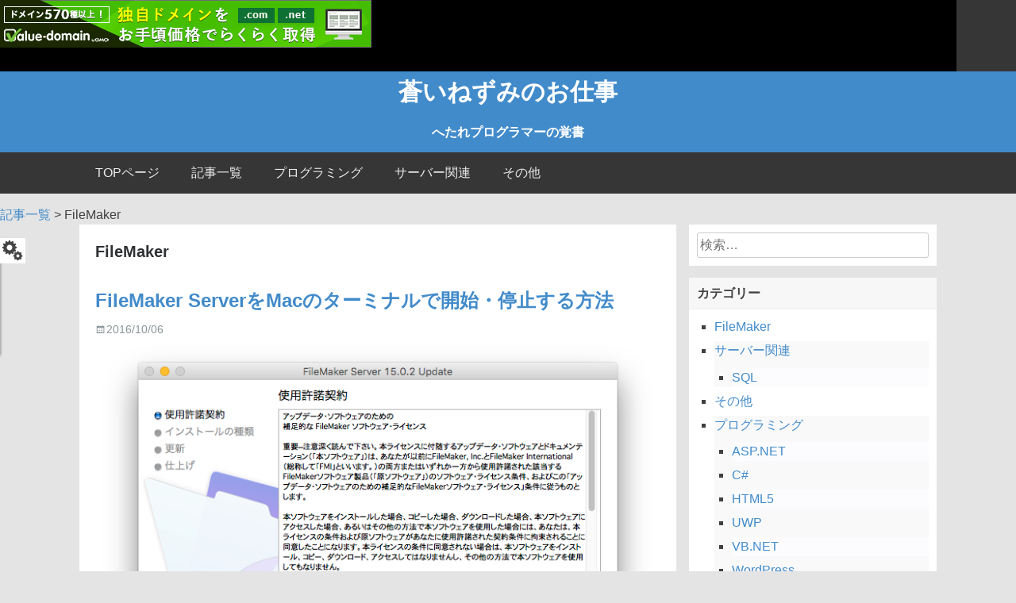

--- FILE ---
content_type: text/html; charset=UTF-8
request_url: http://sonic.blue/it/category/filemaker
body_size: 9601
content:
<!DOCTYPE html>
<html lang="ja"
 xmlns:fb="http://ogp.me/ns/fb#">
<head>
<meta charset="UTF-8">
<meta name="viewport" content="width=device-width, initial-scale=1">
<title>FileMaker | 蒼いねずみのお仕事</title>
<link rel="pingback" href="http://sonic.blue/it/xmlrpc.php">

<!--[if lt IE 9]>
<script src="http://sonic.blue/it/wp-content/themes/flatbox/js/html5shiv.js"></script>
<![endif]-->
<link rel="shortcut icon" href="http://sonic.blue/it/wp-content/uploads/apple-touch-icon-152x152.png" /><meta name='robots' content='max-image-preview:large' />
	<style>img:is([sizes="auto" i], [sizes^="auto," i]) { contain-intrinsic-size: 3000px 1500px }</style>
	<link rel='dns-prefetch' href='//platform-api.sharethis.com' />
<link rel="alternate" type="application/rss+xml" title="蒼いねずみのお仕事 &raquo; フィード" href="http://sonic.blue/it/feed" />
<link rel="alternate" type="application/rss+xml" title="蒼いねずみのお仕事 &raquo; コメントフィード" href="http://sonic.blue/it/comments/feed" />
<script type="text/javascript" id="wpp-js" src="http://sonic.blue/it/wp-content/plugins/wordpress-popular-posts/assets/js/wpp.min.js?ver=7.2.0" data-sampling="0" data-sampling-rate="100" data-api-url="http://sonic.blue/it/wp-json/wordpress-popular-posts" data-post-id="0" data-token="d263af9d44" data-lang="0" data-debug="0"></script>
<link rel="alternate" type="application/rss+xml" title="蒼いねずみのお仕事 &raquo; FileMaker カテゴリーのフィード" href="http://sonic.blue/it/category/filemaker/feed" />
<link rel='stylesheet' id='wp-block-library-css' href='http://sonic.blue/it/wp-includes/css/dist/block-library/style.min.css?ver=6.7.1' type='text/css' media='all' />
<style id='classic-theme-styles-inline-css' type='text/css'>
/*! This file is auto-generated */
.wp-block-button__link{color:#fff;background-color:#32373c;border-radius:9999px;box-shadow:none;text-decoration:none;padding:calc(.667em + 2px) calc(1.333em + 2px);font-size:1.125em}.wp-block-file__button{background:#32373c;color:#fff;text-decoration:none}
</style>
<style id='global-styles-inline-css' type='text/css'>
:root{--wp--preset--aspect-ratio--square: 1;--wp--preset--aspect-ratio--4-3: 4/3;--wp--preset--aspect-ratio--3-4: 3/4;--wp--preset--aspect-ratio--3-2: 3/2;--wp--preset--aspect-ratio--2-3: 2/3;--wp--preset--aspect-ratio--16-9: 16/9;--wp--preset--aspect-ratio--9-16: 9/16;--wp--preset--color--black: #000000;--wp--preset--color--cyan-bluish-gray: #abb8c3;--wp--preset--color--white: #ffffff;--wp--preset--color--pale-pink: #f78da7;--wp--preset--color--vivid-red: #cf2e2e;--wp--preset--color--luminous-vivid-orange: #ff6900;--wp--preset--color--luminous-vivid-amber: #fcb900;--wp--preset--color--light-green-cyan: #7bdcb5;--wp--preset--color--vivid-green-cyan: #00d084;--wp--preset--color--pale-cyan-blue: #8ed1fc;--wp--preset--color--vivid-cyan-blue: #0693e3;--wp--preset--color--vivid-purple: #9b51e0;--wp--preset--gradient--vivid-cyan-blue-to-vivid-purple: linear-gradient(135deg,rgba(6,147,227,1) 0%,rgb(155,81,224) 100%);--wp--preset--gradient--light-green-cyan-to-vivid-green-cyan: linear-gradient(135deg,rgb(122,220,180) 0%,rgb(0,208,130) 100%);--wp--preset--gradient--luminous-vivid-amber-to-luminous-vivid-orange: linear-gradient(135deg,rgba(252,185,0,1) 0%,rgba(255,105,0,1) 100%);--wp--preset--gradient--luminous-vivid-orange-to-vivid-red: linear-gradient(135deg,rgba(255,105,0,1) 0%,rgb(207,46,46) 100%);--wp--preset--gradient--very-light-gray-to-cyan-bluish-gray: linear-gradient(135deg,rgb(238,238,238) 0%,rgb(169,184,195) 100%);--wp--preset--gradient--cool-to-warm-spectrum: linear-gradient(135deg,rgb(74,234,220) 0%,rgb(151,120,209) 20%,rgb(207,42,186) 40%,rgb(238,44,130) 60%,rgb(251,105,98) 80%,rgb(254,248,76) 100%);--wp--preset--gradient--blush-light-purple: linear-gradient(135deg,rgb(255,206,236) 0%,rgb(152,150,240) 100%);--wp--preset--gradient--blush-bordeaux: linear-gradient(135deg,rgb(254,205,165) 0%,rgb(254,45,45) 50%,rgb(107,0,62) 100%);--wp--preset--gradient--luminous-dusk: linear-gradient(135deg,rgb(255,203,112) 0%,rgb(199,81,192) 50%,rgb(65,88,208) 100%);--wp--preset--gradient--pale-ocean: linear-gradient(135deg,rgb(255,245,203) 0%,rgb(182,227,212) 50%,rgb(51,167,181) 100%);--wp--preset--gradient--electric-grass: linear-gradient(135deg,rgb(202,248,128) 0%,rgb(113,206,126) 100%);--wp--preset--gradient--midnight: linear-gradient(135deg,rgb(2,3,129) 0%,rgb(40,116,252) 100%);--wp--preset--font-size--small: 13px;--wp--preset--font-size--medium: 20px;--wp--preset--font-size--large: 36px;--wp--preset--font-size--x-large: 42px;--wp--preset--spacing--20: 0.44rem;--wp--preset--spacing--30: 0.67rem;--wp--preset--spacing--40: 1rem;--wp--preset--spacing--50: 1.5rem;--wp--preset--spacing--60: 2.25rem;--wp--preset--spacing--70: 3.38rem;--wp--preset--spacing--80: 5.06rem;--wp--preset--shadow--natural: 6px 6px 9px rgba(0, 0, 0, 0.2);--wp--preset--shadow--deep: 12px 12px 50px rgba(0, 0, 0, 0.4);--wp--preset--shadow--sharp: 6px 6px 0px rgba(0, 0, 0, 0.2);--wp--preset--shadow--outlined: 6px 6px 0px -3px rgba(255, 255, 255, 1), 6px 6px rgba(0, 0, 0, 1);--wp--preset--shadow--crisp: 6px 6px 0px rgba(0, 0, 0, 1);}:where(.is-layout-flex){gap: 0.5em;}:where(.is-layout-grid){gap: 0.5em;}body .is-layout-flex{display: flex;}.is-layout-flex{flex-wrap: wrap;align-items: center;}.is-layout-flex > :is(*, div){margin: 0;}body .is-layout-grid{display: grid;}.is-layout-grid > :is(*, div){margin: 0;}:where(.wp-block-columns.is-layout-flex){gap: 2em;}:where(.wp-block-columns.is-layout-grid){gap: 2em;}:where(.wp-block-post-template.is-layout-flex){gap: 1.25em;}:where(.wp-block-post-template.is-layout-grid){gap: 1.25em;}.has-black-color{color: var(--wp--preset--color--black) !important;}.has-cyan-bluish-gray-color{color: var(--wp--preset--color--cyan-bluish-gray) !important;}.has-white-color{color: var(--wp--preset--color--white) !important;}.has-pale-pink-color{color: var(--wp--preset--color--pale-pink) !important;}.has-vivid-red-color{color: var(--wp--preset--color--vivid-red) !important;}.has-luminous-vivid-orange-color{color: var(--wp--preset--color--luminous-vivid-orange) !important;}.has-luminous-vivid-amber-color{color: var(--wp--preset--color--luminous-vivid-amber) !important;}.has-light-green-cyan-color{color: var(--wp--preset--color--light-green-cyan) !important;}.has-vivid-green-cyan-color{color: var(--wp--preset--color--vivid-green-cyan) !important;}.has-pale-cyan-blue-color{color: var(--wp--preset--color--pale-cyan-blue) !important;}.has-vivid-cyan-blue-color{color: var(--wp--preset--color--vivid-cyan-blue) !important;}.has-vivid-purple-color{color: var(--wp--preset--color--vivid-purple) !important;}.has-black-background-color{background-color: var(--wp--preset--color--black) !important;}.has-cyan-bluish-gray-background-color{background-color: var(--wp--preset--color--cyan-bluish-gray) !important;}.has-white-background-color{background-color: var(--wp--preset--color--white) !important;}.has-pale-pink-background-color{background-color: var(--wp--preset--color--pale-pink) !important;}.has-vivid-red-background-color{background-color: var(--wp--preset--color--vivid-red) !important;}.has-luminous-vivid-orange-background-color{background-color: var(--wp--preset--color--luminous-vivid-orange) !important;}.has-luminous-vivid-amber-background-color{background-color: var(--wp--preset--color--luminous-vivid-amber) !important;}.has-light-green-cyan-background-color{background-color: var(--wp--preset--color--light-green-cyan) !important;}.has-vivid-green-cyan-background-color{background-color: var(--wp--preset--color--vivid-green-cyan) !important;}.has-pale-cyan-blue-background-color{background-color: var(--wp--preset--color--pale-cyan-blue) !important;}.has-vivid-cyan-blue-background-color{background-color: var(--wp--preset--color--vivid-cyan-blue) !important;}.has-vivid-purple-background-color{background-color: var(--wp--preset--color--vivid-purple) !important;}.has-black-border-color{border-color: var(--wp--preset--color--black) !important;}.has-cyan-bluish-gray-border-color{border-color: var(--wp--preset--color--cyan-bluish-gray) !important;}.has-white-border-color{border-color: var(--wp--preset--color--white) !important;}.has-pale-pink-border-color{border-color: var(--wp--preset--color--pale-pink) !important;}.has-vivid-red-border-color{border-color: var(--wp--preset--color--vivid-red) !important;}.has-luminous-vivid-orange-border-color{border-color: var(--wp--preset--color--luminous-vivid-orange) !important;}.has-luminous-vivid-amber-border-color{border-color: var(--wp--preset--color--luminous-vivid-amber) !important;}.has-light-green-cyan-border-color{border-color: var(--wp--preset--color--light-green-cyan) !important;}.has-vivid-green-cyan-border-color{border-color: var(--wp--preset--color--vivid-green-cyan) !important;}.has-pale-cyan-blue-border-color{border-color: var(--wp--preset--color--pale-cyan-blue) !important;}.has-vivid-cyan-blue-border-color{border-color: var(--wp--preset--color--vivid-cyan-blue) !important;}.has-vivid-purple-border-color{border-color: var(--wp--preset--color--vivid-purple) !important;}.has-vivid-cyan-blue-to-vivid-purple-gradient-background{background: var(--wp--preset--gradient--vivid-cyan-blue-to-vivid-purple) !important;}.has-light-green-cyan-to-vivid-green-cyan-gradient-background{background: var(--wp--preset--gradient--light-green-cyan-to-vivid-green-cyan) !important;}.has-luminous-vivid-amber-to-luminous-vivid-orange-gradient-background{background: var(--wp--preset--gradient--luminous-vivid-amber-to-luminous-vivid-orange) !important;}.has-luminous-vivid-orange-to-vivid-red-gradient-background{background: var(--wp--preset--gradient--luminous-vivid-orange-to-vivid-red) !important;}.has-very-light-gray-to-cyan-bluish-gray-gradient-background{background: var(--wp--preset--gradient--very-light-gray-to-cyan-bluish-gray) !important;}.has-cool-to-warm-spectrum-gradient-background{background: var(--wp--preset--gradient--cool-to-warm-spectrum) !important;}.has-blush-light-purple-gradient-background{background: var(--wp--preset--gradient--blush-light-purple) !important;}.has-blush-bordeaux-gradient-background{background: var(--wp--preset--gradient--blush-bordeaux) !important;}.has-luminous-dusk-gradient-background{background: var(--wp--preset--gradient--luminous-dusk) !important;}.has-pale-ocean-gradient-background{background: var(--wp--preset--gradient--pale-ocean) !important;}.has-electric-grass-gradient-background{background: var(--wp--preset--gradient--electric-grass) !important;}.has-midnight-gradient-background{background: var(--wp--preset--gradient--midnight) !important;}.has-small-font-size{font-size: var(--wp--preset--font-size--small) !important;}.has-medium-font-size{font-size: var(--wp--preset--font-size--medium) !important;}.has-large-font-size{font-size: var(--wp--preset--font-size--large) !important;}.has-x-large-font-size{font-size: var(--wp--preset--font-size--x-large) !important;}
:where(.wp-block-post-template.is-layout-flex){gap: 1.25em;}:where(.wp-block-post-template.is-layout-grid){gap: 1.25em;}
:where(.wp-block-columns.is-layout-flex){gap: 2em;}:where(.wp-block-columns.is-layout-grid){gap: 2em;}
:root :where(.wp-block-pullquote){font-size: 1.5em;line-height: 1.6;}
</style>
<link rel='stylesheet' id='whats-new-style-css' href='http://sonic.blue/it/wp-content/plugins/whats-new-genarator/whats-new.css?ver=2.0.2' type='text/css' media='all' />
<link rel='stylesheet' id='wordpress-popular-posts-css-css' href='http://sonic.blue/it/wp-content/plugins/wordpress-popular-posts/assets/css/wpp.css?ver=7.2.0' type='text/css' media='all' />
<link rel='stylesheet' id='flatbox-style-css' href='http://sonic.blue/it/wp-content/themes/flatbox/style.css?ver=6.7.1' type='text/css' media='all' />
<link rel='stylesheet' id='flatbox-icofont-css' href='http://sonic.blue/it/wp-content/themes/flatbox/genericons.css?ver=6.7.1' type='text/css' media='all' />
<link rel='stylesheet' id='jquery.lightbox.min.css-css' href='http://sonic.blue/it/wp-content/plugins/wp-jquery-lightbox/lightboxes/wp-jquery-lightbox/styles/lightbox.min.css?ver=2.3.3' type='text/css' media='all' />
<link rel='stylesheet' id='jqlb-overrides-css' href='http://sonic.blue/it/wp-content/plugins/wp-jquery-lightbox/lightboxes/wp-jquery-lightbox/styles/overrides.css?ver=2.3.3' type='text/css' media='all' />
<style id='jqlb-overrides-inline-css' type='text/css'>

			#outerImageContainer {
				box-shadow: 0 0 4px 2px rgba(0,0,0,.2);
			}
			#imageContainer{
				padding: 6px;
			}
			#imageDataContainer {
				box-shadow: 0 -4px 0 0 #fff, 0 0 4px 2px rgba(0,0,0,.1);
				z-index: auto;
			}
			#prevArrow,
			#nextArrow{
				background-color: rgba(255,255,255,.7;
				color: #000000;
			}
</style>
<script type="text/javascript" src="http://sonic.blue/it/wp-includes/js/jquery/jquery.min.js?ver=3.7.1" id="jquery-core-js"></script>
<script type="text/javascript" src="http://sonic.blue/it/wp-includes/js/jquery/jquery-migrate.min.js?ver=3.4.1" id="jquery-migrate-js"></script>
<script type="text/javascript" src="//platform-api.sharethis.com/js/sharethis.js#source=googleanalytics-wordpress#product=ga&amp;property=5eec3366d46db40012a46dca" id="googleanalytics-platform-sharethis-js"></script>
<link rel="https://api.w.org/" href="http://sonic.blue/it/wp-json/" /><link rel="alternate" title="JSON" type="application/json" href="http://sonic.blue/it/wp-json/wp/v2/categories/11" /><meta property="fb:app_id" content="1551680231760965"/>            <style id="wpp-loading-animation-styles">@-webkit-keyframes bgslide{from{background-position-x:0}to{background-position-x:-200%}}@keyframes bgslide{from{background-position-x:0}to{background-position-x:-200%}}.wpp-widget-block-placeholder,.wpp-shortcode-placeholder{margin:0 auto;width:60px;height:3px;background:#dd3737;background:linear-gradient(90deg,#dd3737 0%,#571313 10%,#dd3737 100%);background-size:200% auto;border-radius:3px;-webkit-animation:bgslide 1s infinite linear;animation:bgslide 1s infinite linear}</style>
            <style type="text/css">.entry-content {font-family: Open Sans; font-size:14px; font-weight: normal; color:#3a3a3a;}/* 見出しh2 */
.entry-content h2 {
border-left: 5px solid #428BCA;
padding: 0 0 0 10px ;
line-height: 2;
font-size: 18px;
background-color: #eef;}</style><script>
(function() {
	(function (i, s, o, g, r, a, m) {
		i['GoogleAnalyticsObject'] = r;
		i[r] = i[r] || function () {
				(i[r].q = i[r].q || []).push(arguments)
			}, i[r].l = 1 * new Date();
		a = s.createElement(o),
			m = s.getElementsByTagName(o)[0];
		a.async = 1;
		a.src = g;
		m.parentNode.insertBefore(a, m)
	})(window, document, 'script', 'https://google-analytics.com/analytics.js', 'ga');

	ga('create', 'UA-55504706-1', 'auto');
			ga('send', 'pageview');
	})();
</script>
		<style type="text/css" id="wp-custom-css">
			/* ranking */
ol.wpp-list {
  font-size:0.9em;
  list-style: decimal;
  counter-reset: pp_ranking;
}
ol.wpp-list li {
  list-style: decimal;
  border-bottom:1px solid #eee;
}
ol.wpp-list li:before {
  content: counter(pp_ranking, decimal);
  counter-increment: pp_ranking;
}

/* whats new */
div.wn-item {
  border-bottom:1px solid #eee;
}

/* category */
#categories-2 .cat-item:nth-child(even) {
  background-color: #f9f9f9;
}
#categories-2 .cat-item li:nth-child(odd) {
  background-color: #fcfcff;
}		</style>
		</head>

<body class="archive category category-filemaker category-11">
<div id="page" class="hfeed site default">
	<header id="masthead" class="site-header" role="banner">
<!-- ヘッダad -->
<div style="width:1205px;height:90px;background-color:black;">
	<!-- ヘッダxrea.com -->
	<!--nobanner-->
	<div style="display:inline-block;width:470px;height:90px;position:relative;top:0;left:0;vertical-align:top;">
	<script type="text/javascript" src="http://imgj.xrea.com/xa.j?site=ssonic.s66.xrea.com"></script>
	<noscript><iframe height="60" width="468" frameborder="0" marginheight="0" marginwidth="0" scrolling="no" allowtransparency="true" src="http://img.xrea.com/ad_iframe.fcg?site=ssonic.s66.xrea.com"><a href="http://img.xrea.com/ad_click.fcg?site=ssonic.s66.xrea.com" target="_blank"><img src="http://img.xrea.com/ad_img.fcg?site=ssonic.s66.xrea.com" border="0" alt="xreaad"></a></iframe></noscript>
	</div>
	<!-- ヘッダ728 -->
	<!--<div style="display:inline-block;width:728px;height:90px">
	<script async src="//pagead2.googlesyndication.com/pagead/js/adsbygoogle.js"></script>
	<ins class="adsbygoogle"
	     style="display:inline-block;width:728px;height:90px"
	     data-ad-client="ca-pub-2940525288695633"
	     data-ad-slot="6528285504"></ins>
	<script>
	(adsbygoogle = window.adsbygoogle || []).push({});
	</script>
	</div>-->
</div>
		<div class="site-branding" >
			
			<h1 class="site-title"><a href="http://sonic.blue/it/" rel="home">蒼いねずみのお仕事</a></h1>
			<h2 class="site-description">へたれプログラマーの覚書</h2>
			
					</div>
		<input type="checkbox" id="primary-menu"/>
		<nav id="site-navigation" class="main-navigation" role="navigation">
			<label for="primary-menu"  class="menu-toggle">Menu</label>
			<a class="skip-link screen-reader-text" href="#content">Skip to content</a>

			<div class="menu-%e8%a8%98%e4%ba%8b%e4%b8%80%e8%a6%a7-container"><ul id="menu-%e8%a8%98%e4%ba%8b%e4%b8%80%e8%a6%a7" class="nav-menu"><li id="menu-item-33" class="menu-item menu-item-type-post_type menu-item-object-page menu-item-home menu-item-33"><a href="http://sonic.blue/it/">TOPページ</a></li>
<li id="menu-item-29" class="menu-item menu-item-type-post_type menu-item-object-page current_page_parent menu-item-29"><a href="http://sonic.blue/it/%e8%a8%98%e4%ba%8b%e4%b8%80%e8%a6%a7">記事一覧</a></li>
<li id="menu-item-30" class="menu-item menu-item-type-taxonomy menu-item-object-category menu-item-30"><a href="http://sonic.blue/it/category/program">プログラミング</a></li>
<li id="menu-item-32" class="menu-item menu-item-type-taxonomy menu-item-object-category menu-item-32"><a href="http://sonic.blue/it/category/server">サーバー関連</a></li>
<li id="menu-item-198" class="menu-item menu-item-type-taxonomy menu-item-object-category menu-item-198"><a href="http://sonic.blue/it/category/etc">その他</a></li>
</ul></div>		</nav><!-- #site-navigation -->
	</header><!-- #masthead -->
<div class="breadcrumbs">
    <!-- Breadcrumb NavXT 7.4.0 -->
<span property="itemListElement" typeof="ListItem"><a property="item" typeof="WebPage" title="記事一覧へ移動" href="http://sonic.blue/it/%e8%a8%98%e4%ba%8b%e4%b8%80%e8%a6%a7" class="post-root post post-post"><span property="name">記事一覧</span></a><meta property="position" content="1"></span> &gt; <span property="itemListElement" typeof="ListItem"><span property="name">FileMaker</span><meta property="position" content="2"></span></div>
	<div id="content" class="site-content right-col-fixed">

	<section id="primary" class="content-area">
		<main id="main" class="site-main" role="main">

		
			<header class="page-header">
				<h1 class="page-title">
					FileMaker				</h1>
							</header><!-- .page-header -->

						
				
<article id="post-1196" class="post-1196 post type-post status-publish format-standard has-post-thumbnail hentry category-filemaker">
	<header class="entry-header">
			<h2 class="entry-title"><a href="http://sonic.blue/it/1196" rel="bookmark">FileMaker ServerをMacのターミナルで開始・停止する方法</a></h2>
					<div class="entry-meta">
			<span class="byline"> <i class="genericon genericon-user"></i> <span class="author vcard"><a href="http://sonic.blue/it/author/bluesonic" title="View all posts by bluesonic" rel="author" class="fn">bluesonic</a></span></span><span class="posted-on"><i class="genericon genericon-month"></i><a href="http://sonic.blue/it/1196" title="16:59" rel="bookmark"><time class="entry-date published" datetime="2016-10-06T16:59:27+09:00">2016/10/06</time><time class="updated" datetime="2016-10-07T09:58:16+09:00">2016/10/07</time></a></span>		</div><!-- .entry-meta -->		
			</header><!-- .entry-header -->
	      <div class="entry-thumbnail"><a href="http://sonic.blue/it/1196" title="Permalink to FileMaker ServerをMacのターミナルで開始・停止する方法" rel="bookmark"><img width="732" height="568" src="http://sonic.blue/it/wp-content/uploads/stop01.png" class="attachment-post-thumbnail size-post-thumbnail wp-post-image" alt="" decoding="async" fetchpriority="high" srcset="http://sonic.blue/it/wp-content/uploads/stop01.png 732w, http://sonic.blue/it/wp-content/uploads/stop01-300x233.png 300w" sizes="(max-width: 732px) 100vw, 732px" /></a></div>
  	  	<div class="entry-summary"><p>いまさらですが、FileMaker Serverのパッチをあてる場合などで、 「稼働中のため、停止後に適用してください。」 といったエラーメッセージが出ますが、管理メニューでデータベースを止めてもほかの機能が動作している [&hellip;]</p>
</div>
		<!-- .entry-content -->
	
	<footer class="entry-footer">
								<span class="cat-links">
				<i class="genericon genericon-category"></i> <a href="http://sonic.blue/it/category/filemaker" rel="category tag">FileMaker</a>			</span>
			
					
		
			</footer><!-- .entry-footer -->
</article><!-- #post-## -->

			
				
<article id="post-873" class="post-873 post type-post status-publish format-standard has-post-thumbnail hentry category-filemaker tag-filemaker">
	<header class="entry-header">
			<h2 class="entry-title"><a href="http://sonic.blue/it/873" rel="bookmark">macOS Sierraのベータ版にFileMaker Server 15をインストールしてみた</a></h2>
					<div class="entry-meta">
			<span class="byline"> <i class="genericon genericon-user"></i> <span class="author vcard"><a href="http://sonic.blue/it/author/bluesonic" title="View all posts by bluesonic" rel="author" class="fn">bluesonic</a></span></span><span class="posted-on"><i class="genericon genericon-month"></i><a href="http://sonic.blue/it/873" title="11:31" rel="bookmark"><time class="entry-date published" datetime="2016-07-13T11:31:15+09:00">2016/07/13</time><time class="updated" datetime="2016-10-06T11:39:39+09:00">2016/10/06</time></a></span>		</div><!-- .entry-meta -->		
			</header><!-- .entry-header -->
	      <div class="entry-thumbnail"><a href="http://sonic.blue/it/873" title="Permalink to macOS Sierraのベータ版にFileMaker Server 15をインストールしてみた" rel="bookmark"><img width="912" height="734" src="http://sonic.blue/it/wp-content/uploads/sierra_bata.png" class="attachment-post-thumbnail size-post-thumbnail wp-post-image" alt="" decoding="async" srcset="http://sonic.blue/it/wp-content/uploads/sierra_bata.png 912w, http://sonic.blue/it/wp-content/uploads/sierra_bata-300x241.png 300w, http://sonic.blue/it/wp-content/uploads/sierra_bata-768x618.png 768w" sizes="(max-width: 912px) 100vw, 912px" /></a></div>
  	  	<div class="entry-summary"><p>次にリリースする予定（サイトには「この秋、登場」と書いてある）の「macOS Sierra」（スペイン語で山脈という意味らしい）に早速「FileMaker Server 15」のインストールを試してみました。 Apple [&hellip;]</p>
</div>
		<!-- .entry-content -->
	
	<footer class="entry-footer">
								<span class="cat-links">
				<i class="genericon genericon-category"></i> <a href="http://sonic.blue/it/category/filemaker" rel="category tag">FileMaker</a>			</span>
			
						<span class="tags-links">
				<i class="genericon genericon-tag"></i> <a href="http://sonic.blue/it/tag/filemaker" rel="tag">Filemaker</a>			</span>
					
		
			</footer><!-- .entry-footer -->
</article><!-- #post-## -->

			
				
<article id="post-686" class="post-686 post type-post status-publish format-standard hentry category-filemaker tag-filemaker">
	<header class="entry-header">
			<h2 class="entry-title"><a href="http://sonic.blue/it/686" rel="bookmark">FileMaker 15の互換性まとめ</a></h2>
					<div class="entry-meta">
			<span class="byline"> <i class="genericon genericon-user"></i> <span class="author vcard"><a href="http://sonic.blue/it/author/bluesonic" title="View all posts by bluesonic" rel="author" class="fn">bluesonic</a></span></span><span class="posted-on"><i class="genericon genericon-month"></i><a href="http://sonic.blue/it/686" title="15:00" rel="bookmark"><time class="entry-date published" datetime="2016-05-17T15:00:00+09:00">2016/05/17</time><time class="updated" datetime="2016-09-09T15:14:47+09:00">2016/09/09</time></a></span>		</div><!-- .entry-meta -->		
			</header><!-- .entry-header -->
	  	  	<div class="entry-summary"><p>2016年5月11日にFileMaker 15が発表されました。 以前から使っていたFileMakerユーザーにはMac OSのバージョンアップ並みの気になる事案だと思います。 早速、機能や相互接続性などの各バージョンと [&hellip;]</p>
</div>
		<!-- .entry-content -->
	
	<footer class="entry-footer">
								<span class="cat-links">
				<i class="genericon genericon-category"></i> <a href="http://sonic.blue/it/category/filemaker" rel="category tag">FileMaker</a>			</span>
			
						<span class="tags-links">
				<i class="genericon genericon-tag"></i> <a href="http://sonic.blue/it/tag/filemaker" rel="tag">Filemaker</a>			</span>
					
		
			</footer><!-- .entry-footer -->
</article><!-- #post-## -->

			
				
<article id="post-447" class="post-447 post type-post status-publish format-standard has-post-thumbnail hentry category-filemaker tag-filemaker">
	<header class="entry-header">
			<h2 class="entry-title"><a href="http://sonic.blue/it/447" rel="bookmark">OS X ElCapitanのベータ版にFileMaker Server 14をインストールしてみた</a></h2>
					<div class="entry-meta">
			<span class="byline"> <i class="genericon genericon-user"></i> <span class="author vcard"><a href="http://sonic.blue/it/author/bluesonic" title="View all posts by bluesonic" rel="author" class="fn">bluesonic</a></span></span><span class="posted-on"><i class="genericon genericon-month"></i><a href="http://sonic.blue/it/447" title="15:55" rel="bookmark"><time class="entry-date published" datetime="2015-09-14T15:55:49+09:00">2015/09/14</time><time class="updated" datetime="2016-09-09T15:16:10+09:00">2016/09/09</time></a></span>		</div><!-- .entry-meta -->		
			</header><!-- .entry-header -->
	      <div class="entry-thumbnail"><a href="http://sonic.blue/it/447" title="Permalink to OS X ElCapitanのベータ版にFileMaker Server 14をインストールしてみた" rel="bookmark"><img width="999" height="593" src="http://sonic.blue/it/wp-content/uploads/OS-X-El-Capitan.png" class="attachment-post-thumbnail size-post-thumbnail wp-post-image" alt="" decoding="async" srcset="http://sonic.blue/it/wp-content/uploads/OS-X-El-Capitan.png 999w, http://sonic.blue/it/wp-content/uploads/OS-X-El-Capitan-300x178.png 300w" sizes="(max-width: 999px) 100vw, 999px" /></a></div>
  	  	<div class="entry-summary"><p>もうまもなくリリースする予定（サイトには2015/10/1登場と書いてある）の「OS X El Capitan」（エルカピタンと読むらしい）に早速「FileMaker Server 14」のインストールを試してみました。 [&hellip;]</p>
</div>
		<!-- .entry-content -->
	
	<footer class="entry-footer">
								<span class="cat-links">
				<i class="genericon genericon-category"></i> <a href="http://sonic.blue/it/category/filemaker" rel="category tag">FileMaker</a>			</span>
			
						<span class="tags-links">
				<i class="genericon genericon-tag"></i> <a href="http://sonic.blue/it/tag/filemaker" rel="tag">Filemaker</a>			</span>
					
		
			</footer><!-- .entry-footer -->
</article><!-- #post-## -->

			
				
<article id="post-86" class="post-86 post type-post status-publish format-standard has-post-thumbnail hentry category-filemaker tag-filemaker tag-yosemite">
	<header class="entry-header">
			<h2 class="entry-title"><a href="http://sonic.blue/it/86" rel="bookmark">Yosemiteに対応したFileMaker Server 13での注意点</a></h2>
					<div class="entry-meta">
			<span class="byline"> <i class="genericon genericon-user"></i> <span class="author vcard"><a href="http://sonic.blue/it/author/bluesonic" title="View all posts by bluesonic" rel="author" class="fn">bluesonic</a></span></span><span class="posted-on"><i class="genericon genericon-month"></i><a href="http://sonic.blue/it/86" title="16:28" rel="bookmark"><time class="entry-date published" datetime="2015-04-03T16:28:03+09:00">2015/04/03</time><time class="updated" datetime="2015-06-12T10:54:01+09:00">2015/06/12</time></a></span>		</div><!-- .entry-meta -->		
			</header><!-- .entry-header -->
	      <div class="entry-thumbnail"><a href="http://sonic.blue/it/86" title="Permalink to Yosemiteに対応したFileMaker Server 13での注意点" rel="bookmark"><img width="300" height="300" src="http://sonic.blue/it/wp-content/uploads/Mac_OS_X_10.10_Yosemite.png" class="attachment-post-thumbnail size-post-thumbnail wp-post-image" alt="" decoding="async" loading="lazy" srcset="http://sonic.blue/it/wp-content/uploads/Mac_OS_X_10.10_Yosemite.png 300w, http://sonic.blue/it/wp-content/uploads/Mac_OS_X_10.10_Yosemite-150x150.png 150w" sizes="auto, (max-width: 300px) 100vw, 300px" /></a></div>
  	  	<div class="entry-summary"><p>FileMaker Server 13.0v5（13.0.5.520）でやっとYosemiteが公式対応になりましたが、うまく起動しないという現象がありました。 現象としては、インストールしたときは問題なく起動できるので [&hellip;]</p>
</div>
		<!-- .entry-content -->
	
	<footer class="entry-footer">
								<span class="cat-links">
				<i class="genericon genericon-category"></i> <a href="http://sonic.blue/it/category/filemaker" rel="category tag">FileMaker</a>			</span>
			
						<span class="tags-links">
				<i class="genericon genericon-tag"></i> <a href="http://sonic.blue/it/tag/filemaker" rel="tag">Filemaker</a>, <a href="http://sonic.blue/it/tag/yosemite" rel="tag">Yosemite</a>			</span>
					
		
			</footer><!-- .entry-footer -->
</article><!-- #post-## -->

			
				
<article id="post-59" class="post-59 post type-post status-publish format-standard hentry category-filemaker tag-filemaker tag-yosemite">
	<header class="entry-header">
			<h2 class="entry-title"><a href="http://sonic.blue/it/59" rel="bookmark">Yosemiteでまだ対応していないFileMaker Server 13を入れる方法</a></h2>
					<div class="entry-meta">
			<span class="byline"> <i class="genericon genericon-user"></i> <span class="author vcard"><a href="http://sonic.blue/it/author/bluesonic" title="View all posts by bluesonic" rel="author" class="fn">bluesonic</a></span></span><span class="posted-on"><i class="genericon genericon-month"></i><a href="http://sonic.blue/it/59" title="16:23" rel="bookmark"><time class="entry-date published" datetime="2014-10-20T16:23:31+09:00">2014/10/20</time><time class="updated" datetime="2015-06-12T10:55:23+09:00">2015/06/12</time></a></span>		</div><!-- .entry-meta -->		
			</header><!-- .entry-header -->
	  	  	<div class="entry-summary"><p>Yosemiteリリース時点（2014年10月17日）でファイルメーカーよりこのような情報が発信されています。 FileMaker 13 製品と OS X Yosemite との互換性 ※追記：FileMaker Ser [&hellip;]</p>
</div>
		<!-- .entry-content -->
	
	<footer class="entry-footer">
								<span class="cat-links">
				<i class="genericon genericon-category"></i> <a href="http://sonic.blue/it/category/filemaker" rel="category tag">FileMaker</a>			</span>
			
						<span class="tags-links">
				<i class="genericon genericon-tag"></i> <a href="http://sonic.blue/it/tag/filemaker" rel="tag">Filemaker</a>, <a href="http://sonic.blue/it/tag/yosemite" rel="tag">Yosemite</a>			</span>
					
		
			</footer><!-- .entry-footer -->
</article><!-- #post-## -->

			
			
		
		</main><!-- #main -->
	</section><!-- #primary -->

	<div id="secondary" class="widget-area" role="complementary">
		<aside id="search-2" class="widget widget_search"><form role="search" method="get" class="search-form" action="http://sonic.blue/it/">
				<label>
					<span class="screen-reader-text">検索:</span>
					<input type="search" class="search-field" placeholder="検索&hellip;" value="" name="s" />
				</label>
				<input type="submit" class="search-submit" value="検索" />
			</form></aside><aside id="categories-2" class="widget widget_categories"><h4 class="widget-title">カテゴリー</h4>
			<ul>
					<li class="cat-item cat-item-11 current-cat"><a aria-current="page" href="http://sonic.blue/it/category/filemaker">FileMaker</a>
</li>
	<li class="cat-item cat-item-3"><a href="http://sonic.blue/it/category/server">サーバー関連</a>
<ul class='children'>
	<li class="cat-item cat-item-24"><a href="http://sonic.blue/it/category/server/sql">SQL</a>
</li>
</ul>
</li>
	<li class="cat-item cat-item-1"><a href="http://sonic.blue/it/category/etc">その他</a>
</li>
	<li class="cat-item cat-item-2"><a href="http://sonic.blue/it/category/program">プログラミング</a>
<ul class='children'>
	<li class="cat-item cat-item-5"><a href="http://sonic.blue/it/category/program/asp">ASP.NET</a>
</li>
	<li class="cat-item cat-item-10"><a href="http://sonic.blue/it/category/program/csharp">C#</a>
</li>
	<li class="cat-item cat-item-23"><a href="http://sonic.blue/it/category/program/html5">HTML5</a>
</li>
	<li class="cat-item cat-item-16"><a href="http://sonic.blue/it/category/program/uwp">UWP</a>
</li>
	<li class="cat-item cat-item-4"><a href="http://sonic.blue/it/category/program/vb">VB.NET</a>
</li>
	<li class="cat-item cat-item-19"><a href="http://sonic.blue/it/category/program/wordpress">WordPress</a>
</li>
	<li class="cat-item cat-item-7"><a href="http://sonic.blue/it/category/program/wpf">WPF</a>
</li>
	<li class="cat-item cat-item-15"><a href="http://sonic.blue/it/category/program/xamarin">Xamarin</a>
</li>
</ul>
</li>
	<li class="cat-item cat-item-21"><a href="http://sonic.blue/it/category/hmd">ヘッドマウントディスプレイ</a>
</li>
	<li class="cat-item cat-item-20"><a href="http://sonic.blue/it/category/tools">便利ツール</a>
</li>
	<li class="cat-item cat-item-12"><a href="http://sonic.blue/it/category/thinking">考えてみた</a>
</li>
			</ul>

			</aside><aside id="text-4" class="widget widget_text"><h4 class="widget-title">広告</h4>			<div class="textwidget"><iframe src="https://rcm-fe.amazon-adsystem.com/e/cm?o=9&p=12&l=ur1&category=amazonsale&f=ifr&linkID=21459e0db58cb3b566570b7a5775b260&t=bluesonic0b-22&tracking_id=bluesonic0b-22" scrolling="no" border="0" marginwidth="0" style="border:none;" frameborder="0"></iframe>
<!-- レスポンシブ -->
<!--<ins class="adsbygoogle"
     style="display:block"
     data-ad-client="ca-pub-2940525288695633"
     data-ad-slot="7484069900"
     data-ad-format="auto"></ins>
<script>
(adsbygoogle = window.adsbygoogle || []).push({});
</script>-->
<script type="text/javascript">amazon_ad_tag ="bluesonic0b-22"; amazon_ad_width ="160"; amazon_ad_height ="600"; amazon_ad_logo ="hide"; amazon_ad_link_target ="new"; </script><script src="http://ir-jp.amazon-adsystem.com/s/ads.js"></script></div>
		</aside>
<aside id="wpp-2" class="widget popular-posts">

</aside>
	</div><!-- #secondary -->

	</div><!-- #content -->
	<footer id="colophon" class="site-footer" role="contentinfo">
		            <div id="prefooter">
                <div id="prefooter-inner" class="row">
                
                                <div  role="complementary">
                    <aside id="flatbox_archives_widget-2" class="widget flatbox_archives_widget"><h3 class="widget-title"><span>カテゴリー一覧</span></h3>
        	<div class="archive-list">

								<ul class="archive-left">
						<li class="cat-item cat-item-5"><a href="http://sonic.blue/it/category/program/asp">ASP.NET</a>
</li>
	<li class="cat-item cat-item-10"><a href="http://sonic.blue/it/category/program/csharp">C#</a>
</li>
	<li class="cat-item cat-item-11 current-cat"><a aria-current="page" href="http://sonic.blue/it/category/filemaker">FileMaker</a>
</li>
	<li class="cat-item cat-item-23"><a href="http://sonic.blue/it/category/program/html5">HTML5</a>
</li>
	<li class="cat-item cat-item-24"><a href="http://sonic.blue/it/category/server/sql">SQL</a>
</li>
	<li class="cat-item cat-item-16"><a href="http://sonic.blue/it/category/program/uwp">UWP</a>
</li>
	<li class="cat-item cat-item-4"><a href="http://sonic.blue/it/category/program/vb">VB.NET</a>
</li>
	<li class="cat-item cat-item-19"><a href="http://sonic.blue/it/category/program/wordpress">WordPress</a>
</li>					</ul>
					<ul class="archive-right">
					
	<li class="cat-item cat-item-7"><a href="http://sonic.blue/it/category/program/wpf">WPF</a>
</li>
	<li class="cat-item cat-item-15"><a href="http://sonic.blue/it/category/program/xamarin">Xamarin</a>
</li>
	<li class="cat-item cat-item-3"><a href="http://sonic.blue/it/category/server">サーバー関連</a>
</li>
	<li class="cat-item cat-item-1"><a href="http://sonic.blue/it/category/etc">その他</a>
</li>
	<li class="cat-item cat-item-2"><a href="http://sonic.blue/it/category/program">プログラミング</a>
</li>
	<li class="cat-item cat-item-21"><a href="http://sonic.blue/it/category/hmd">ヘッドマウントディスプレイ</a>
</li>
	<li class="cat-item cat-item-20"><a href="http://sonic.blue/it/category/tools">便利ツール</a>
</li>
	<li class="cat-item cat-item-12"><a href="http://sonic.blue/it/category/thinking">考えてみた</a>
</li>					</ul>
				</div>

		</aside>                </div><!-- #second .widget-area -->
                
                                                
                </div>
            </div><!-- #prefooter -->
        		<div class="site-info">
								</div><!-- .site-info -->
	</footer><!-- #colophon -->
	<p class="back-top" id="backTop"><a href="#top" rel="nofollow"></a></p>
		<input type="checkbox" id="themeSwitchBtn"/>
	<div class="theme-switch" id="themeSwithc">
	<div class="theme-color">
	<p>Theme Layout</p>
	<ul class="theme-layout clearfix">
	<li class="layout-one-col-fixed" rel="one-col-fixed"></li>
	<li class="layout-left-col-fixed" rel="left-col-fixed"><span></span></li>
	<li class="layout-right-col-fixed current" rel="right-col-fixed"><span></span></li>
	</ul>
	<p>Color Scheme</p>
	<ul class="theme-scheme clearfix">
	<li class="color-default current" rel="default"></li>
	<li class="color-light" rel="light"></li>
	<li class="color-blue" rel="blue"></li>
	<li class="color-coffee" rel="coffee"></li>
	<li class="color-ectoplasm" rel="ectoplasm"></li>
	<li class="color-midnight" rel="midnight"></li>
	<li class="color-ocean" rel="ocean"></li>
	<li class="color-sunrise" rel="sunrise"></li>
	</ul>
	</div>
	<label class="theme-switch-btn" for="themeSwitchBtn"></label>
	</div>
	</div><!-- #page -->
<script type="text/javascript" src="http://sonic.blue/it/wp-content/plugins/simple-share-buttons-adder/js/ssba.js?ver=1736096681" id="simple-share-buttons-adder-ssba-js"></script>
<script type="text/javascript" id="simple-share-buttons-adder-ssba-js-after">
/* <![CDATA[ */
Main.boot( [] );
/* ]]> */
</script>
<script type="text/javascript" src="http://sonic.blue/it/wp-content/themes/flatbox/js/skip-link-focus-fix.js?ver=20130115" id="flatbox-skip-link-focus-fix-js"></script>
<script type="text/javascript" src="http://sonic.blue/it/wp-content/themes/flatbox/js/skin.js?ver=1.0" id="skin-js"></script>
<script type="text/javascript" src="http://sonic.blue/it/wp-content/plugins/wp-jquery-lightbox/lightboxes/wp-jquery-lightbox/vendor/jquery.touchwipe.min.js?ver=2.3.3" id="wp-jquery-lightbox-swipe-js"></script>
<script type="text/javascript" src="http://sonic.blue/it/wp-content/plugins/wp-jquery-lightbox/inc/purify.min.js?ver=2.3.3" id="wp-jquery-lightbox-purify-js"></script>
<script type="text/javascript" src="http://sonic.blue/it/wp-content/plugins/wp-jquery-lightbox/lightboxes/wp-jquery-lightbox/vendor/panzoom.min.js?ver=2.3.3" id="wp-jquery-lightbox-panzoom-js"></script>
<script type="text/javascript" id="wp-jquery-lightbox-js-extra">
/* <![CDATA[ */
var JQLBSettings = {"showTitle":"1","useAltForTitle":"1","showCaption":"1","showNumbers":"1","fitToScreen":"0","resizeSpeed":"400","showDownload":"","navbarOnTop":"","marginSize":"0","mobileMarginSize":"10","slideshowSpeed":"4000","allowPinchZoom":"1","borderSize":"6","borderColor":"#ffffff","overlayColor":"#ffffff","overlayOpacity":"0.7","newNavStyle":"1","fixedNav":"1","showInfoBar":"1","prevLinkTitle":"\u524d\u306e\u753b\u50cf","nextLinkTitle":"\u6b21\u306e\u753b\u50cf","closeTitle":"\u30ae\u30e3\u30e9\u30ea\u30fc\u3092\u9589\u3058\u308b","image":"\u753b\u50cf ","of":"\u306e","download":"\u30c0\u30a6\u30f3\u30ed\u30fc\u30c9","pause":"(\u30b9\u30e9\u30a4\u30c9\u30b7\u30e7\u30fc\u3092\u4e00\u6642\u505c\u6b62\u3059\u308b)","play":"(\u30b9\u30e9\u30a4\u30c9\u30b7\u30e7\u30fc\u3092\u518d\u751f\u3059\u308b)"};
/* ]]> */
</script>
<script type="text/javascript" src="http://sonic.blue/it/wp-content/plugins/wp-jquery-lightbox/lightboxes/wp-jquery-lightbox/jquery.lightbox.js?ver=2.3.3" id="wp-jquery-lightbox-js"></script>
<!-- Facebook Comments Plugin for WordPress: http://peadig.com/wordpress-plugins/facebook-comments/ -->
<div id="fb-root"></div>
<script>(function(d, s, id) {
  var js, fjs = d.getElementsByTagName(s)[0];
  if (d.getElementById(id)) return;
  js = d.createElement(s); js.id = id;
  js.src = "//connect.facebook.net/ja_JP/sdk.js#xfbml=1&appId=1551680231760965&version=v2.3";
  fjs.parentNode.insertBefore(js, fjs);
}(document, 'script', 'facebook-jssdk'));</script>

</body>
</html>


--- FILE ---
content_type: text/css
request_url: http://sonic.blue/it/wp-content/themes/flatbox/style.css?ver=6.7.1
body_size: 9798
content:
/*
Theme Name: FlatBox
Theme URI: http://www.wpbars.com/flatbox/
Author: Wpbars
Author URI: http://www.wpbars.com/
Description: A beautifully FlatBox with 8 flat design color schemes. It aslo a responsive theme, you can use in mobile, ipad or desktop. You can upload your own logo & favicon, customizable colors and background, 8 flat design theme color scheme, 3 different theme layout options, customize archive Posts (hide feature image, hide metadata and show post excerpt), single Post(hide feature image, hide related post and hide author box), and google fonts select for Customize: Body, Site Title, Heading, Sub-Heading. live the theme demo at http://www.wpbars.com/go/flatbox.
Version: 1.7.1
License: GNU General Public License
License URI: license.txt
Text Domain: flatbox
Domain Path: /languages/
Tags:blue, custom-background, custom-header, custom-menu, responsive-layout, sticky-post, post-formats, threaded-comments, theme-options, white, light, red, green, orange, one-column, two-columns, left-sidebar, right-sidebar , translation-ready , rtl-language-support , microformats, full-width-template

FlatBox WordPress Theme, Copyright (C) 2014 Wpbars.com
FlatBox is distributed under the terms of the GNU GPL

FlatBox is based on Underscores http://underscores.me/, (C) 2012-2014 Automattic, Inc. 

Resetting and rebuilding styles have been helped along thanks to the fine work of
Eric Meyer http://meyerweb.com/eric/tools/css/reset/index.html
along with Nicolas Gallagher and Jonathan Neal http://necolas.github.com/normalize.css/
and Blueprint http://www.blueprintcss.org/
*/

/*--------------------------------------------------------------
>>> TABLE OF CONTENTS:
----------------------------------------------------------------
1.0 - Reset
2.0 - Typography
3.0 - Elements
4.0 - Forms
5.0 - Navigation
	5.1 - Links
	5.2 - Menus
6.0 - Accessibility
7.0 - Alignments
8.0 - Clearings
9.0 - Widgets
10.0 - Content
	10.1 - Posts and pages
	10.2 - Asides
	10.3 - Comments
11.0 - Infinite scroll
12.0 - Media
13.0 - Print
--------------------------------------------------------------*/
/*--------------------------------------------------------------
1.0 - Reset
--------------------------------------------------------------*/
html, body, div, span, applet, object, iframe,
h1, h2, h3, h4, h5, h6, p, blockquote, pre,
a, abbr, acronym, address, big, cite, code,
del, dfn, em, font, ins, kbd, q, s, samp,
small, strike, strong, sub, sup, tt, var,
dl, dt, dd, ol, ul, li,
fieldset, form, label, legend,
table, caption, tbody, tfoot, thead, tr, th, td {
	border: 0;
	font-family: Verdana, "游ゴシック", YuGothic, "Hiragino Kaku Gothic ProN", Meiryo, sans-serif;
	/*font-family: inherit;*/
	font-size: 100%;
	font-style: inherit;
	font-weight: inherit;
	margin: 0;
	outline: 0;
	padding: 0;
	vertical-align: baseline;
}
html {
	font-size: 62.5%; /* Corrects text resizing oddly in IE6/7 when body font-size is set using em units http://clagnut.com/blog/348/#c790 */
	overflow-y: scroll; /* Keeps page centered in all browsers regardless of content height */
	-webkit-text-size-adjust: 100%; /* Prevents iOS text size adjust after orientation change, without disabling user zoom */
	-ms-text-size-adjust:     100%; /* www.456bereastreet.com/archive/201012/controlling_text_size_in_safari_for_ios_without_disabling_user_zoom/ */
}
body {
	background: #E4E4E4;
}
article,
aside,
details,
figcaption,
figure,
footer,
header,
main,
nav,
section {
	display: block;
}
ul, ol {
	list-style: none;
}
table { /* tables still need 'cellspacing="0"' in the markup */
	border-collapse: collapse;
	border-spacing: 0;
}
caption, th, td {
	font-weight: normal;
	text-align: left;
}
blockquote:before, blockquote:after,
q:before, q:after {
	content: "";
}
blockquote, q {
	quotes: "" "";
}
a:focus {
	outline: thin dotted;
}
a:hover,
a:active {
	outline: 0;
}
a img {
	border: 0;
}

/*--------------------------------------------------------------
2.0 Typography
--------------------------------------------------------------*/
body,
button,
input,
select,
textarea {
	color: #404040;
	/*font-family: Roboto,"Helvetica Neue",Helvetica,Arial,sans-serif;*/
	font-family: Verdana, "游ゴシック", YuGothic, "Hiragino Kaku Gothic ProN", Meiryo, sans-serif;
	font-size: 16px;
	line-height: 1.5;
}
h1,
h2,
h3,
h4,
h5,
h6 {
	clear: both;
	font-weight: 700;
	margin: 0 0 .6em;
	font-family: Verdana, "游ゴシック", YuGothic, "Hiragino Kaku Gothic ProN", Meiryo, sans-serif;
	/*font-family: "Roboto Slab",Helvetica;*/
}

h1 {
	font-size: 26px;
	line-height: 1.3846153846;
}

h2 {
	font-size: 24px;
	line-height: 1;
}

h3 {
	font-size: 22px;
	line-height: 1.0909090909;
}

h4 {
	font-size: 20px;
	line-height: 1.2;
}

h5 {
	font-size: 18px;
	line-height: 1.3333333333;
}

h6 {
	font-size: 16px;
	line-height: 1.5;
}

p {
	margin-bottom: 1.5em;
}
b, strong {
	font-weight: bold;
}
dfn, cite, em, i {
	font-style: italic;
}
blockquote {
	margin: 0 1.5em;
}
address {
	margin: 0 0 1.5em;
}
pre {
	background: #eee;
	font-family: "Courier 10 Pitch", Courier, monospace;
	font-size: 15px;
	font-size: 1.5rem;
	line-height: 1.6;
	margin-bottom: 1.6em;
	max-width: 100%;
	overflow: auto;
	padding: 1em;
}
code, kbd, tt, var {
	font: 15px Monaco, Consolas, "Andale Mono", "DejaVu Sans Mono", monospace;
}
abbr, acronym {
	border-bottom: 1px dotted #666;
	cursor: help;
}
mark, ins {
	background: #fff9c0;
	text-decoration: none;
}
sup,
sub {
	font-size: 75%;
	height: 0;
	line-height: 0;
	position: relative;
	vertical-align: baseline;
}
sup {
	bottom: 1ex;
}
sub {
	top: .5ex;
}
small {
	font-size: 75%;
}
big {
	font-size: 125%;
}
.clearfix:before, .clearfix:after{display: table; content:"";}
.clearfix:after{clear: both;}
.clearfix{zoom:1;}

/*--------------------------------------------------------------
3.0 Elements
--------------------------------------------------------------*/
hr {
	background-color: #ccc;
	border: 0;
	height: 1px;
	margin-bottom: 1.5em;
}
ul, ol {
	margin: 0 0 1.5em 1.5em;
}
ul {
	list-style: disc;
}
ol {
	list-style: decimal;
}
li > ul,
li > ol {
	margin-bottom: 0;
	margin-left: 1.5em;
}
dt {
	font-weight: bold;
}
dd {
	margin: 0 1.5em 1.5em;
}
img {
	height: auto; /* Make sure images are scaled correctly. */
	max-width: 100%; /* Adhere to container width. */
	-ms-interpolation-mode: bicubic;
	border: 0;
	vertical-align: middle;
}
figure {
	margin: 0;
}
table {
	margin: 0 0 1.5em;
	width: 100%;
}
th {
	font-weight: bold;
}
table {
    width: 100%;
    margin-bottom: 26px;
    border: 1px solid #ddd
}

table>thead>tr>th,table>tbody>tr>th,table>tfoot>tr>th,table>thead>tr>td,table>tbody>tr>td,table>tfoot>tr>td {
    padding: 8px;
    line-height: 1.625;
    vertical-align: top;
    border-top: 1px solid #ddd
}

table>thead>tr>th {
    vertical-align: bottom;
    border-bottom: 1px solid #ddd
}

table>caption+thead>tr:first-child>th,table>colgroup+thead>tr:first-child>th,table>thead:first-child>tr:first-child>th,table>caption+thead>tr:first-child>td,table>colgroup+thead>tr:first-child>td,table>thead:first-child>tr:first-child>td {
    border-top: 0
}

table>tbody+tbody {
    border-top: 1px solid #ddd
}

table .table {
    background-color: #fff
}

table>thead>tr>th,table>tbody>tr>th,table>tfoot>tr>th,table>thead>tr>td,table>tbody>tr>td,table>tfoot>tr>td {
    border: 1px solid #ddd
}

table>thead>tr>th,table>thead>tr>td {
    border-bottom-width: 1px
}

table th {
    border-bottom-width: 1px!important;
    background: #eee
}

/*--------------------------------------------------------------
4.0 Forms
--------------------------------------------------------------*/
button,
input,
select,
textarea {
	font-size: 100%; /* Corrects font size not being inherited in all browsers */
	margin: 0; /* Addresses margins set differently in IE6/7, F3/4, S5, Chrome */
	vertical-align: baseline; /* Improves appearance and consistency in all browsers */
	*vertical-align: middle; /* Improves appearance and consistency in IE6/IE7 */
}
button,
input[type="button"],
input[type="reset"],
input[type="submit"] {
	border: 1px solid #ccc;
	border-color: #ccc #ccc #bbb #ccc;
	border-radius: 3px;
	background: #e6e6e6;
	box-shadow: inset 0 1px 0 rgba(255, 255, 255, 0.5), inset 0 15px 17px rgba(255, 255, 255, 0.5), inset 0 -5px 12px rgba(0, 0, 0, 0.05);
	color: rgba(0, 0, 0, .8);
	cursor: pointer; /* Improves usability and consistency of cursor style between image-type 'input' and others */
	-webkit-appearance: button; /* Corrects inability to style clickable 'input' types in iOS */
	font-size: 12px;
	font-size: 1.2rem;
	line-height: 1;
	padding: .6em 1em .4em;
	text-shadow: 0 1px 0 rgba(255, 255, 255, 0.8);
}
button:hover,
input[type="button"]:hover,
input[type="reset"]:hover,
input[type="submit"]:hover {
	border-color: #ccc #bbb #aaa #bbb;
	box-shadow: inset 0 1px 0 rgba(255, 255, 255, 0.8), inset 0 15px 17px rgba(255, 255, 255, 0.8), inset 0 -5px 12px rgba(0, 0, 0, 0.02);
}
button:focus,
input[type="button"]:focus,
input[type="reset"]:focus,
input[type="submit"]:focus,
button:active,
input[type="button"]:active,
input[type="reset"]:active,
input[type="submit"]:active {
	border-color: #aaa #bbb #bbb #bbb;
	box-shadow: inset 0 -1px 0 rgba(255, 255, 255, 0.5), inset 0 2px 5px rgba(0, 0, 0, 0.15);
}
input[type="checkbox"],
input[type="radio"] {
	padding: 0; /* Addresses excess padding in IE8/9 */
}
input[type="search"] {
	-webkit-appearance: textfield; /* Addresses appearance set to searchfield in S5, Chrome */ /* Addresses box sizing set to border-box in S5, Chrome (include -moz to future-proof) */
	-moz-box-sizing:    content-box;
	box-sizing:         content-box;
}
input[type="search"]::-webkit-search-decoration { /* Corrects inner padding displayed oddly in S5, Chrome on OSX */
	-webkit-appearance: none;
}
button::-moz-focus-inner,
input::-moz-focus-inner { /* Corrects inner padding and border displayed oddly in FF3/4 www.sitepen.com/blog/2008/05/14/the-devils-in-the-details-fixing-dojos-toolbar-buttons/ */
	border: 0;
	padding: 0;
}
input[type="text"],
input[type="email"],
input[type="url"],
input[type="password"],
input[type="search"],
textarea {
	color: #666;
	border: 1px solid #ccc;
	border-radius: 3px;
}
input[type="text"]:focus,
input[type="email"]:focus,
input[type="url"]:focus,
input[type="password"]:focus,
input[type="search"]:focus,
textarea:focus {
	color: #111;
}
input[type="text"],
input[type="email"],
input[type="url"],
input[type="password"],
input[type="search"] {
	padding: 3px;
}
textarea {
	overflow: auto; /* Removes default vertical scrollbar in IE6/7/8/9 */
	padding-left: 3px;
	vertical-align: top; /* Improves readability and alignment in all browsers */
	width: 98%;
}

/*--------------------------------------------------------------
5.0 Navigation
--------------------------------------------------------------*/
/*--------------------------------------------------------------
5.1 Links
--------------------------------------------------------------*/
a {
	text-decoration: none;
	-webkit-transition:background .3s ease-in-out, color .2s ease-in-out;
	transition:background .3s ease-in-out, color .2s ease-in-out;
}
a:hover,
a:focus,
a:active {
	color:#d9534f;
	text-decoration: underline;
}
.site-branding,.pagination span,.pagination a
{background-color: #428BCA;}
a{color:#428bca;}
.light{background-color: #F5F5F5;}
.light a{color:#333;}
.light a:hover{color:#888888;}
.light .site-header{background-color:#E5E5E5; }
.light .site-branding, .light .pagination span, .light .pagination a{background-color:#888888; }
.light .main-navigation a{color:#333;}
.light .main-navigation li:hover >a,
.light .main-navigation a:hover{background: #fff;}
.light .main-navigation li li a:hover{background-color: none; color:#04a4cc;}
.light .main-navigation .current_page_item > a,
.light .main-navigation .current-menu-item > a {
	background-color: #fff;
	color:#04a4cc;
}
.light .main-navigation ul ul .current_page_item > a, 
.light .main-navigation ul ul .current-menu-item > a { 
    color:#04a4cc; 
}
.light .widget-title{background-color: #E5E5E5;}
.blue a{color:#096484;}
.blue a:hover{color:#52ACCC;}
.blue .site-header{background-color:#52ACCC; }
.blue .site-branding, .blue .pagination span, .blue .pagination a{background-color:#096484 }
.blue .main-navigation li:hover >a,
.blue .main-navigation a:hover{background-color: #4796b3; color: #fff;}
.blue .main-navigation li li a:hover{background-color: none; color:#04a4cc;}

.coffee a{color:#59524C;}
.coffee a:hover{color:#C7A589;}
.coffee .site-header{background-color:#59524C; }
.coffee .site-branding, .coffee .pagination span, .coffee .pagination a{background-color:#C7A589;}
.coffee .main-navigation li:hover >a,
.coffee .main-navigation a:hover{background-color: #46403c; color:#c7a589;}
.coffee .main-navigation li li a:hover{background-color: none; color:#c7a589;}
.coffee .main-navigation .current_page_item > a,
.coffee .main-navigation .current-menu-item > a {
	color:#c7a589;
}
.coffee .main-navigation ul ul .current_page_item > a, 
.coffee .main-navigation ul ul .current-menu-item > a { 
    color:#c7a589; 
}

.ectoplasm a{color:#523F6D;}
.ectoplasm a:hover{color:#A3B745;}
.ectoplasm .site-header{background-color:#523F6D; }
.ectoplasm .site-branding, .ectoplasm .pagination span, .ectoplasm .pagination a{background-color:#A3B745;}
.ectoplasm .main-navigation li:hover >a,
.ectoplasm .main-navigation a:hover{background-color: #413256; color:#a3b745;}
.ectoplasm .main-navigation li li a:hover{background-color: none; color:#a3b745;}
.ectoplasm .main-navigation .current_page_item > a,
.ectoplasm .main-navigation .current-menu-item > a {
	color:#a3b745;
}
.ectoplasm .main-navigation ul ul .current_page_item > a, 
.ectoplasm .main-navigation ul ul .current-menu-item > a { 
    color:#a3b745; 
}

.midnight a{color:#363B3F;}
.midnight a:hover{color:#E14D43;}
.midnight .site-header{background-color:#363B3F; }
.midnight .site-branding, .midnight .pagination span, .midnight .pagination a{background-color:#E14D43;}
.midnight .main-navigation li:hover >a,
.midnight .main-navigation a:hover{background-color: #26292c; color:#e14d43;}
.midnight .main-navigation li li a:hover{background-color: none; color:#e14d43;}
.midnight .main-navigation .current_page_item > a,
.midnight .main-navigation .current-menu-item > a {
	color:#e14d43;
}
.midnight .main-navigation ul ul .current_page_item > a, 
.midnight .main-navigation ul ul .current-menu-item > a { 
    color:#e14d43; 
}

.ocean a{color:#738E96;}
.ocean a:hover{color:#9EBAA0;}
.ocean .site-header{background-color:#738E96; }
.ocean .site-branding, .ocean .pagination span, .ocean .pagination a{background-color:#9EBAA0;}
.ocean .main-navigation li:hover >a,
.ocean .main-navigation a:hover,
.ocean .main-navigation .current_page_item > a,
.ocean .main-navigation .current-menu-item > a {
	color:#9ebaa0;
	background-color: #627C83;
}
.ocean .main-navigation li li a:hover,
.ocean .main-navigation ul ul .current_page_item > a, 
.ocean .main-navigation ul ul .current-menu-item > a { 
    color:#9ebaa0;
    background-color: none;
}
.sunrise a{color:#CF4944;}
.sunrise a:hover{color:#DD823B;}
.sunrise .site-header{background-color:#CF4944; }
.sunrise .site-branding, .sunrise .pagination span, .sunrise .pagination a{background-color:#DD823B;}
.sunrise .main-navigation li:hover >a,
.sunrise .main-navigation a:hover,
.sunrise .main-navigation .current_page_item > a,
.sunrise .main-navigation .current-menu-item > a {
	color:#f7e3d3;
	background-color: #be3631;
}
.sunrise .main-navigation li li a:hover,
.sunrise .main-navigation ul ul .current_page_item > a, 
.sunrise .main-navigation ul ul .current-menu-item > a { 
    color:#DD823B;
    background-color: none;
}
/*--------------------------------------------------------------
Header
--------------------------------------------------------------*/
.site-header{margin: 0 auto; position: relative; margin-bottom: 15px; background: #363636;}
.site-header a{color:#fff;}
.site-branding{width:100%; color:#fff; font-weight: bold; text-align: center;}
.site-title{margin-bottom:0; font-family: Verdana, "游ゴシック", YuGothic, "Hiragino Kaku Gothic ProN", Meiryo, sans-serif; /*font-family: "Amatic SC";*/ font-size:30px; font-weight: bold; line-height: 52px;}
.site-title a:hover{color:#f2f2f2;}
.site-description{font-size:16px; font-family: "Roboto Condensed"; line-height: 50px; margin-bottom: 0;}

/*--------------------------------------------------------------
5.2 Menus
--------------------------------------------------------------*/
#primary-menu{display: none;}
.main-navigation {
}
.main-navigation ul {
	list-style: none;
	margin: 0 auto;
	padding-left: 0;
	max-width: 1080px;
}
.main-navigation li {
	float: left;
	position: relative;
	font-size:16px; 
	line-height:52px;
}
.main-navigation a {
	display: block;
	text-decoration: none;
	color:#eee;
	white-space: nowrap;
	padding:0 20px;
}
.main-navigation a:hover{
	background: #444;
}
.main-navigation ul ul {
	box-shadow: 0 3px 3px rgba(0, 0, 0, 0.2);
	float: left;
	left: 0;
	position: absolute;
	z-index: 99999;
	background: #fff; top: 100%;
	width:auto;
	margin: 0;
	min-width: 120px;
	opacity:0;
	filter:alpha(opacity=0);
	visibility: hidden;
	margin-top:20px;
	-webkit-transition:.3s;
	transition:.3s;
}
.main-navigation ul ul ul {
	left: 100%;
	top: 0;
	margin:0 0 0 20px;
}
.main-navigation ul ul a {
	color:#666; display: block; padding:0 10px;
}
.main-navigation ul ul li {
	float: none; padding-right: 0;
	line-height: 30px;
}
.main-navigation li:hover > a {
}
.main-navigation ul ul :hover > a {
}
.main-navigation ul ul a:hover {
	background: #e5e5e5; color: #666;
}
.main-navigation ul li:hover > ul {
	visibility: visible;
	opacity: 1;
	filter:alpha(opacity=100);
	margin-top:0;
}
.main-navigation ul ul li:hover > ul{
	margin-left:0;
}
.main-navigation .current_page_item > a,
.main-navigation .current-menu-item > a {
	color:#fff;
}
.main-navigation ul ul .current_page_item > a, 
.main-navigation ul ul .current-menu-item > a { 
    color:#046; 
}
/* Small menu */
.menu-toggle {
	cursor: pointer;
	display: none;
}
@media screen and (max-width: 767px) {
	.site-branding{text-align: left; text-indent: 20px;}
	.site-description{display: none;}
	.main-navigation{
		float: none;
	}
	.main-navigation ul {
		height: 0;
		overflow: hidden;
		opacity: 0;
		filter:alpha(opacity=0);
		position: relative;
		-webkit-transition:all .5s ease-in-out;
		transition:all .5s ease-in-out;
	}
	.menu-toggle{
		line-height: 52px;
		color: #fff;
		position: absolute;
		right:20px;
		top:0;
		height: 52px;
	}
	.main-navigation ul ul{
		margin-top: 0; margin-left:20px;
		opacity: 1;
		filter:alpha(opacity=100);
		visibility: visible;
	}
	.menu-toggle{display: block;}
	#primary-menu:checked ~ .main-navigation ul{
		height: auto;
		opacity: 1;
		filter:alpha(opacity=100);
	}
	.main-navigation ul li{float: none; display: block;}
	.main-navigation ul li a{width: auto; line-height: 32px;}
	.main-navigation ul ul{display: block; position: static; float: none; box-shadow: none; background: none;}
	.main-navigation ul ul a{color:#fff;}
	.main-navigation ul ul ul{
		opacity: 1;
		filter:alpha(opacity=100);
		visibility: visible;
	}
	.main-navigation ul ul li:hover > ul{
		margin-left:20px;
	}


	
}
.site-main .comment-navigation,
.site-main .paging-navigation,
.site-main .post-navigation {
	margin: 0 0 20px;
	overflow: hidden; *zoom:1;
	padding:10px 0;
}
.comment-navigation .nav-previous,
.paging-navigation .nav-previous,
.post-navigation .nav-previous {
	float: left;
	width: 50%;
}
.comment-navigation .nav-next,
.paging-navigation .nav-next,
.post-navigation .nav-next {
	float: right;
	text-align: right;
	width: 50%;
}

/*--------------------------------------------------------------
6.0 Accessibility
--------------------------------------------------------------*/
/* Text meant only for screen readers */
.screen-reader-text {
	clip: rect(1px, 1px, 1px, 1px);
	position: absolute !important;
}

.screen-reader-text:hover,
.screen-reader-text:active,
.screen-reader-text:focus {
	background-color: #f1f1f1;
	border-radius: 3px;
	box-shadow: 0 0 2px 2px rgba(0, 0, 0, 0.6);
	clip: auto !important;
	color: #21759b;
	display: block;
	font-size: 14px;
	font-weight: bold;
	height: auto;
	left: 5px;
	line-height: normal;
	padding: 15px 23px 14px;
	text-decoration: none;
	top: 5px;
	width: auto;
	z-index: 100000; /* Above WP toolbar */
}

/*--------------------------------------------------------------
7.0 Alignments
--------------------------------------------------------------*/
.alignleft {
	display: inline;
	float: left;
	margin-right: 1.5em;
}
.alignright {
	display: inline;
	float: right;
	margin-left: 1.5em;
}
.aligncenter {
	clear: both;
	display: block;
	margin: 0 auto;
}

/*--------------------------------------------------------------
8.0 Clearings
--------------------------------------------------------------*/
.clear:before,
.clear:after,
.entry-content:before,
.entry-content:after,
.comment-content:before,
.comment-content:after,
.site-header:before,
.site-header:after,
.site-content:before,
.site-content:after,
.site-footer:before,
.site-footer:after,
.gallery:before,
.gallery:after {
	content: '';
	display: table;
}

.clear:after,
.entry-content:after,
.comment-content:after,
.site-header:after,
.site-content:after,
.site-footer:after,
.gallery:before,
.gallery:after {
	clear: both;
}

/*--------------------------------------------------------------
9.0 Widgets
--------------------------------------------------------------*/
.widget {
	margin: 0 0 15px;
	padding:10px;
	background: #fff;
}
.widget-area{width:312px; float: right; margin-left:-312px;}
.widget a{}
.widget a:hover{color:#444; text-decoration: underline;}
.widget-title{font-size:16px; margin:-10px -10px 10px; padding:10px; background: #F7F7F7; border-bottom: 1px solid #eee;}
.widget ul{list-style-type: none; margin:0.6em 0 0 22px;}
.widget ul li{list-style-type: square; margin-bottom:6px;}
.widget .textwidget{margin:0.6em 0 0;}
/* Make sure select elements fit in widgets */
.widget select {
	max-width: 100%;
}

/* Search widget */
.widget_search .search-field{
	width:100%;
	-moz-box-sizing:border-box;
	-ms-box-sizing:border-box;
	-o-box-sizing:border-box;
	box-sizing:border-box;
}
.widget_search .search-submit {
	display: none;
}
/* Categories widget */
.widget .archive-list:before, .widget .archive-list:after{display: table; content:"";}
.widget .archive-list:after{clear: both;}
.widget .archive-left{float: left; width:45%; margin:0;}
.widget .archive-right{float: right; width:45%; margin:0;}
.widget .archive-list li{list-style: none; }

/* social */
.widget .social{margin:0;}
.social li{display: inline-block; *display: inline; *zoom:1; list-style: none;}
.widget .social a{width:36px; height: 36px; border-radius: 50%; display: inline-block;  color:#fff; }
.widget .social a:hover{text-decoration: none; outline: none;}
.social .genericon{font-size: 18px; line-height: 36px; display: block; vertical-align: middle; text-align: center; background:#e4e4e4; border-radius: 50%;}
.social .genericon:hover{background: #428BCA;}
.social .genericon-facebook:hover {
    background: #3b5998
}

.social .genericon-twitter:hover {
    background: #3a92c8
}

.social .genericon-googleplus:hover {
    background: #dd4b39
}

.social .genericon-youtube:hover {
    background: #b00
}

.social .genericon-pinterest:hover {
    background: #cb2027
}
.social .genericon-feed:hover{
	background:#FF7300;
}
.social .genericon-flickr:hover{
	background: #0063DC;
}
.social .genericon-instagram:hover{
	background: #4D7BA0;
}
.site-footer .widget .social a{color: #fff;}
.site-footer .social .genericon{background:#27292e;}
.site-footer .social .genericon:hover{background:#428BCA;}

.site-footer .social .genericon-facebook:hover {
    background: #3b5998
}

.site-footer .social .genericon-twitter:hover {
    background: #3a92c8
}

.site-footer .social .genericon-googleplus:hover {
    background: #dd4b39
}

.site-footer .social .genericon-youtube:hover {
    background: #b00
}

.site-footer .social .genericon-pinterest:hover {
    background: #cb2027
}
.site-footer .social .genericon-feed:hover{
	background:#FF7300;
}
.site-footer .social .genericon-flickr:hover{
	background: #0063DC;
}
.site-footer .social .genericon-instagram:hover{
	background: #4D7BA0;
}

/* about */
.widget img.profile{float: right; border-radius: 50%;}

/*--------------------------------------------------------------
10.0 Content
--------------------------------------------------------------*/
/*--------------------------------------------------------------
10.1 Posts and pages
--------------------------------------------------------------*/
.sticky {
}
.hentry {
	margin: 0 -20px 20px;
	padding:0 20px 20px;
	border-bottom: 1px solid #eee;
}
.byline,
.updated {
	display: none;
}
.single .byline,
.group-blog .byline {
	display: inline;
}
.page-content,
.entry-content,
.entry-summary {
	margin: 1.5em 0 0;
}
.page-links {
	clear: both;
	margin: 0 0 1.5em;
}
.site-content{max-width:1080px; margin:0 auto;}
.content-area{width:100%; float: left; }
.site-main{margin-right:328px; background: #fff; padding:20px;}
#content-full .site-main{margin-right: 0;}
.left-col-fixed .widget-area{float: left; margin-left:-100%; margin-right: 0;}
.left-col-fixed .site-main{margin-left:328px; margin-right: 0;}
.one-col-fixed .widget-area{float: none; margin:20px 0 0; width:auto;}
.one-col-fixed .site-main{margin:0;}
.one-col-fixed .widget-area{display: none;}
.entry-title{ line-height: 24px; margin-bottom:0.6em; word-wrap:break-word;}

.entry-meta, .entry-footer, .entry-meta a, .entry-footer a{font-size:14px; color:#8a9499;}
.entry-meta a:hover, .entry-footer a:hover{color:#444;}
.entry-meta span, .entry-footer span{margin-right:5px;}
.entry-meta span span, .entry-footer span span{margin-right: 0;}
.entry-thumbnail{text-align: center;}
.post-thumbnail{float: left; margin-right:20px; display: inline; padding:2px; border:1px solid #ddd;}
.post-thumbnail img{display: block; width: 120px; height: 120px;}
.entry-summary{overflow: hidden; margin-bottom: 1.5em; max-height: 126px;}
.entry-summary p{margin-bottom: 0;}
.page-header{padding-bottom: 1.5em;}
.page-title{font-size:20px; line-height: 28px; color:#2e3133; }
.taxonomy-description{border:1px solid #ddd; padding:.5em; margin-top:1em;}
.taxonomy-description p{margin-bottom: 0;}

/*post author info*/
.post-author-info{padding-left:90px; margin-bottom:1em; overflow: hidden;}
.author-avatar img{float: left; width:80px; margin-left:-90px;}
.author-description{float: left;}
.author-description p{margin-bottom:0;}
.related h3{background: #ddd; line-height: 30px; padding-left:8px;}
.related ul{ margin: 10px 10px 10px 25px;}
.related ul li{}

/*--------------------------------------------------------------
10.2 Asides
--------------------------------------------------------------*/
.blog .format-aside .entry-title,
.archive .format-aside .entry-title {
	display: none;
}
/*pagination*/
.pagination span,
.pagination a{margin-right:5px; font-size:18px; padding:4px 8px; color:#fff;opacity: 1; filter:alpha(opacity=100);
-o-border-radius:4px;
border-radius:4px;}
.pagination a:hover{ opacity: 0.8; filter:alpha(opacity=80); color: #fff;}

/*--------------------------------------------------------------
10.3 Comments
--------------------------------------------------------------*/
.comment-content a {
	word-wrap: break-word;
}
.bypostauthor {
}
.comments-title{margin-bottom: 15px; font-size:16px;}
.comment-list{margin:0;}
.comment-list li,
.comment-list .comment{list-style: none;}
.comment-body{border-bottom:1px solid #ddd; margin-bottom:15px; padding-bottom:15px; padding-left:80px;}
.pingback .comment-body, .trackbacks .comment-body{padding-left:0;}
.comment-author .says{display: none;}
.comment-author img{float: left; margin-left:-80px;}

.comment-metadata a{color: #B4B4B4; font-size:12px;}
.comment-reply-title{margin-bottom: 15px; font-size:16px;}
.comment-form p label{min-width:62px; display: inline-block;}

/*----------------- footer ------------*/
.site-footer{ margin:0 auto; background: #414141; border-top:20px solid #428BCA; margin-top: 15px; padding:20px 0; color:#aaa;}
.site-footer a{color:#939898;}
.site-footer a:hover{color:#fff;}


#prefooter{max-width: 1080px; margin:0 auto;}
/* Grid */
.row { clear: both; overflow: hidden; }

.one-half, .one-third, .two-third, .three-fourth, .one-fourth  {height:auto !important; min-height:1px; margin-right:2.6%; float:left; position:relative;}
.one-half {width:48%;}
.one-third {width:30.666%;}
.two-third {width:65.332%;}
.one-fourth {width:23%;}
.two-fourth {width:48%;}
.three-fourth {width:74%;}
.last {margin-right:0px !important; clear:right;}
.two-third.last {width:65.334%;}  
.one-half.last-widget{margin-right: 0;}
.row > div:last-child{margin-right: 0;}

.site-footer .widget{background: none; padding:0;}
.site-footer .widget-title{background: none; margin: 0 0 15px; color:#fff; border:0; padding: 0;}
.site-footer .widget a{color:#939898;}
.site-footer .widget a:hover{color:#fff;}

/* site info */
.site-info{max-width: 1080px; margin:20px auto; text-align: center;}
.site-info .footer-nav{text-align: right; float: right;}
.site-info .footer-nav li{padding:0 8px; list-style: none; display: inline-block; *display: inline; *zoom:1;}
.site-info .footer-nav ul{display: none;}
.has-footer-menu{text-align: left;}

.back-top{position: fixed; right: 10px; bottom: 10px; z-index: 99; display: none;}
.back-top a{display:block; background: #222222 url(images/up-arrow.png) no-repeat center 14px; height: 38px;  width:38px; height: 38px; border-radius:38px;}
.back-top a:hover{background-color: #428BCA;}
/*--------------------------------------------------------------
11.0 Infinite scroll
--------------------------------------------------------------*/
/* Globally hidden elements when Infinite Scroll is supported and in use. */
.infinite-scroll .paging-navigation, /* Older / Newer Posts Navigation (always hidden) */
.infinite-scroll.neverending .site-footer { /* Theme Footer (when set to scrolling) */
	display: none;
}
/* When Infinite Scroll has reached its end we need to re-display elements that were hidden (via .neverending) before */
.infinity-end.neverending .site-footer {
	display: block;
}

/*--------------------------------------------------------------
12.0 Media
--------------------------------------------------------------*/
.page-content img.wp-smiley,
.entry-content img.wp-smiley,
.comment-content img.wp-smiley {
	border: none;
	margin-bottom: 0;
	margin-top: 0;
	padding: 0;
}
.wp-caption {
	border: 1px solid #ccc;
	margin-bottom: 1.5em;
	max-width: 100%;
}
.wp-caption img[class*="wp-image-"] {
	display: block;
	margin: 1.2% auto 0;
	max-width: 98%;
}
.wp-caption-text {
	text-align: center;
}
.wp-caption .wp-caption-text {
	margin: 0.8075em 0;
}
.gallery-caption {
}
.site-main .gallery a img {
	border: none;
	height: auto;
	max-width: 100%;
}
.site-main .gallery dd,
.site-main .gallery figcaption {
	margin: 0;
}
/*.site-main .gallery-columns-3 .gallery-item{
	float: left;
	width:33%;
	margin-top: 10px;
	text-align: center;
}
.site-main .gallery-columns-3 .gallery-item:nth-child(3n+1){
	clear:both;
	overflow: hidden;
	zoom:1;
}*/
.site-main .gallery-columns-4 .gallery-item {
}
.site-main .gallery-columns-4 .gallery-item img {
}


.gallery {
	margin-bottom: 20px;
}

.gallery-item {
	float: left;
	margin: 0 4px 4px 0;
	overflow: hidden;
	position: relative;
}

.gallery-columns-1 .gallery-item {
	max-width: 100%;
}

.gallery-columns-2 .gallery-item {
	max-width: 48%;
	max-width: -webkit-calc(50% - 4px);
	max-width:         calc(50% - 4px);
}

.gallery-columns-3 .gallery-item {
	max-width: 32%;
	max-width: -webkit-calc(33.3% - 4px);
	max-width:         calc(33.3% - 4px);
}

.gallery-columns-4 .gallery-item {
	max-width: 23%;
	max-width: -webkit-calc(25% - 4px);
	max-width:         calc(25% - 4px);
}

.gallery-columns-5 .gallery-item {
	max-width: 19%;
	max-width: -webkit-calc(20% - 4px);
	max-width:         calc(20% - 4px);
}

.gallery-columns-6 .gallery-item {
	max-width: 15%;
	max-width: -webkit-calc(16.7% - 4px);
	max-width:         calc(16.7% - 4px);
}

.gallery-columns-7 .gallery-item {
	max-width: 13%;
	max-width: -webkit-calc(14.28% - 4px);
	max-width:         calc(14.28% - 4px);
}

.gallery-columns-8 .gallery-item {
	max-width: 11%;
	max-width: -webkit-calc(12.5% - 4px);
	max-width:         calc(12.5% - 4px);
}

.gallery-columns-9 .gallery-item {
	max-width: 9%;
	max-width: -webkit-calc(11.1% - 4px);
	max-width:         calc(11.1% - 4px);
}

.gallery-columns-1 .gallery-item:nth-of-type(1n),
.gallery-columns-2 .gallery-item:nth-of-type(2n),
.gallery-columns-3 .gallery-item:nth-of-type(3n),
.gallery-columns-4 .gallery-item:nth-of-type(4n),
.gallery-columns-5 .gallery-item:nth-of-type(5n),
.gallery-columns-6 .gallery-item:nth-of-type(6n),
.gallery-columns-7 .gallery-item:nth-of-type(7n),
.gallery-columns-8 .gallery-item:nth-of-type(8n),
.gallery-columns-9 .gallery-item:nth-of-type(9n) {
	margin-right: 0;
}

.gallery-columns-1.gallery-size-medium figure.gallery-item:nth-of-type(1n+1),
.gallery-columns-1.gallery-size-thumbnail figure.gallery-item:nth-of-type(1n+1),
.gallery-columns-2.gallery-size-thumbnail figure.gallery-item:nth-of-type(2n+1),
.gallery-columns-3.gallery-size-thumbnail figure.gallery-item:nth-of-type(3n+1) {
	clear: left;
}

.gallery-caption {
	background-color: rgba(0, 0, 0, 0.7);
	-moz-box-sizing:    border-box;
	box-sizing:         border-box;
	color: #fff;
	font-size: 12px;
	line-height: 1.5;
	margin: 0;
	max-height: 50%;
	opacity: 0;
	padding: 6px 8px;
	position: absolute;
	bottom: 0;
	left: 0;
	text-align: left;
	width: 100%;
}

.gallery-caption:before {
	content: "";
	height: 100%;
	min-height: 49px;
	position: absolute;
	top: 0;
	left: 0;
	width: 100%;
}

.gallery-item:hover .gallery-caption {
	opacity: 1;
}

.gallery-columns-7 .gallery-caption,
.gallery-columns-8 .gallery-caption,
.gallery-columns-9 .gallery-caption {
	display: none;
}
/* Make sure embeds and iframes fit their containers */
embed,
iframe,
object {
	max-width: 100%;
}

/*--------------------------------------------------------------
13.0 Print
--------------------------------------------------------------*/

@media print {
	body {
		background: none !important; /* Brute force since user agents all print differently. */
		color: #2b2b2b;
		font-size: 12pt;
	}

	.site,
	.site-header,
	.hentry,
	.site-content .entry-header,
	.site-content .entry-content,
	.site-content .entry-summary,
	.site-content .entry-meta,
	.page-content,
	.archive-header,
	.page-header,
	.contributor-info,
	.comments-area,
	.attachment .entry-attachment .attachment {
		max-width: 100%;
	}

	#site-header img,
	.search-toggle,
	.site-navigation,
	.site-content nav,
	.edit-link,
	.page-links,
	.widget-area,
	.more-link,
	.post-format-archive-link,
	.comment-respond,
	.comment-list .reply,
	.comment-reply-login,
	#secondary,
	.site-footer,
	.slider-control-paging,
	.slider-direction-nav {
		display: none;
	}

	.site-title a,
	.entry-meta,
	.entry-meta a,
	.featured-content .hentry,
	.featured-content a {
		color: #2b2b2b;
	}

	.entry-content a,
	.entry-summary a,
	.page-content a,
	.comment-content a {
		text-decoration: none;
	}

	.site-header,
	.post-thumbnail,
	a.post-thumbnail:hover,
	.site-content .entry-header,
	.site-footer,
	.featured-content,
	.featured-content .entry-header {
		background: transparent;
	}

	.header-main {
		padding: 48px 10px;
	}

	.site-title {
		float: none;
		font-size: 19pt;
	}

	.content-area {
		padding-top: 0;
	}

	.list-view .site-content .hentry {
		border-bottom: 1px solid rgba(0, 0, 0, 0.1);
		margin-bottom: 48px;
		padding-bottom: 24px;
	}

	.post-thumbnail img {
		margin: 0 10px 24px;
	}

	.site-content .has-post-thumbnail .entry-header {
		padding-top: 0;
	}

	.site-content footer.entry-meta {
		margin: 24px auto;
	}

	.entry-meta .tag-links a {
		color: #fff;
	}

	.singular .site-content .hentry.has-post-thumbnail {
		margin-top: 0;
	}

	.gallery-columns-1.gallery-size-medium,
	.gallery-columns-1.gallery-size-thumbnail,
	.gallery-columns-2.gallery-size-thumbnail,
	.gallery-columns-3.gallery-size-thumbnail {
		display: block;
	}

	.archive-title,
	.page-title {
		margin: 0 10px 48px;
	}

	.featured-content .hentry {
		margin-bottom: 48px;
	}

	.featured-content .post-thumbnail,
	.slider .featured-content .post-thumbnail {
		padding-top: 0;
	}

	.featured-content .post-thumbnail img {
		position: relative;
	}

	.featured-content .entry-header {
		padding: 0 10px 24px;
	}

	.featured-content .entry-meta {
		font-size: 9pt;
		margin-bottom: 11px;
	}

	.featured-content .cat-links {
		font-weight: 900;
	}

	.featured-content .entry-title {
		font-size: 25pt;
		line-height: 36px;
	}
}
@media screen and (max-width:959px){
	.content-area{float: none;}
	.site-main,.left-col-fixed .site-main{margin:0;}
	.widget-area,.left-col-fixed .widget-area{width:auto; float: none; margin:15px 0 0;}
	.page-content, .entry-content, .entry-summary{margin:1em 0 0;}
	.entry-summary{margin-bottom:1em;}
	.site-footer{padding-left:3%; padding-right:3%;}
	.has-footer-menu{text-align: center;}
	.site-info .footer-nav{float: none; text-align: center;}
}
@media screen and (max-width:767px){
	.one-fourth, .one-third { float: none; width: auto; margin-right: 0;}
	.site-footer .widget{padding:0 0 10px;}
}
.theme-switch,#themeSwitchBtn{display: none;}
@media screen and (min-width:1120px){
	.theme-switch{display: block; position: fixed; left:-120px; top:300px; z-index: 9999; box-shadow: 1px 1px 3px rgba(0,0,0,0.35);
		-webkit-transition:all ease-in-out .3s;
		transition:all ease-in-out .3s;}
	#themeSwitchBtn:checked ~ .theme-switch{left:0;}
	.theme-color{padding:10px; background: #fff; width: 100px;}
	.theme-color p{margin-bottom: 0; font-size: 14px; white-space:nowrap;}
	.theme-color ul{margin:0 0 0 -5px;}
	.theme-color ul li{float: left; list-style: none; width:20px; height: 20px; margin-left:5px; margin-bottom: 5px; background: #EBEBEB; cursor: pointer;}
	.theme-color ul li.current{box-shadow: inset 0 0 4px #33BCF0;}
	.theme-color .layout-one-col-fixed,.theme-color .layout-left-col-fixed,.theme-color .layout-right-col-fixed{width:30px; height: 30px;}
	.theme-color .layout-left-col-fixed span{border-right:2px solid #fff; width:30%; height: 100%; display: block;}
	.theme-color .layout-right-col-fixed span{border-right:2px solid #fff; width:70%; height: 100%; display: block;}
	.theme-color .color-default{background: #428BCA;}
	.theme-color .color-light{background: #888888}
	.theme-color .color-blue{background: #096484;}
	.theme-color .color-coffee{background: #C7A589;}
	.theme-color .color-ectoplasm{background: #A3B745;}
	.theme-color .color-midnight{background: #E14D43;}
	.theme-color .color-ocean{background: #9EBAA0;}
	.theme-color .color-sunrise{background: #DD823B;}
	.theme-switch-btn{display: block; background:#fff url(images/theme-set.png) no-repeat left center; width:32px; height: 32px;
		position:absolute; right:-32px; top:0; cursor: pointer;}

}
/* custom */
.comment-form-url,
.form-allowed-tags {
	display: none;
}

--- FILE ---
content_type: text/plain
request_url: https://www.google-analytics.com/j/collect?v=1&_v=j102&a=2119916666&t=pageview&_s=1&dl=http%3A%2F%2Fsonic.blue%2Fit%2Fcategory%2Ffilemaker&ul=en-us%40posix&dt=FileMaker%20%7C%20%E8%92%BC%E3%81%84%E3%81%AD%E3%81%9A%E3%81%BF%E3%81%AE%E3%81%8A%E4%BB%95%E4%BA%8B&sr=1280x720&vp=1280x720&_u=IEBAAEABAAAAACAAI~&jid=774870039&gjid=1312674876&cid=275014773.1768490676&tid=UA-55504706-1&_gid=1392543741.1768490676&_r=1&_slc=1&z=1712808905
body_size: -284
content:
2,cG-PCC4EZWWTT

--- FILE ---
content_type: application/javascript
request_url: http://sonic.blue/it/wp-content/themes/flatbox/js/skip-link-focus-fix.js?ver=20130115
body_size: 743
content:
( function() {
	var is_webkit = navigator.userAgent.toLowerCase().indexOf( 'webkit' ) > -1,
	    is_opera  = navigator.userAgent.toLowerCase().indexOf( 'opera' )  > -1,
	    is_ie     = navigator.userAgent.toLowerCase().indexOf( 'msie' )   > -1;

	if ( ( is_webkit || is_opera || is_ie ) && 'undefined' !== typeof( document.getElementById ) ) {
		var eventMethod = ( window.addEventListener ) ? 'addEventListener' : 'attachEvent';
		window[ eventMethod ]( 'hashchange', function() {
			var element = document.getElementById( location.hash.substring( 1 ) );

			if ( element ) {
				if ( ! /^(?:a|select|input|button|textarea)$/i.test( element.tagName ) )
					element.tabIndex = -1;

				element.focus();
			}
		}, false );
	}
})();
window.onload = function (){
    var backTop = document.getElementById('backTop'),
        backTime = null,
        flag = true;
    backTop.onclick = function(){
    	backtop();
    	return false;
    }
    window.onscroll = function (){
        var scrTop = document.documentElement.scrollTop || document.body.scrollTop;
        if (scrTop > 300) {
            backTop.style.display = 'block';
        }else{
            backTop.style.display = 'none';
        }
        if (!!window.ActiveXObject && !window.XMLHttpRequest){ //for IE6
            var t = document.documentElement.clientHeight - backTop.offsetHeight;
            backTop.style.top = scrTop + t;
        }
        if (!flag) {
            clearTimeout(backTime);
        };
        flag = false;
    };
};

function backtop() {
    var myScroll = document.documentElement.scrollTop || document.body.scrollTop;
    var speed = Math.floor(-myScroll/5);
    backTime = setTimeout( backtop, 20 );
    if ( myScroll == 0 ) {
        clearTimeout(backTime);
    };
    document.documentElement.scrollTop = document.body.scrollTop = myScroll + speed;
    flag = true;
}

--- FILE ---
content_type: application/javascript
request_url: http://sonic.blue/it/wp-content/themes/flatbox/js/skin.js?ver=1.0
body_size: 654
content:
/*
 FlatBox color scheme option skin v1.0 | @wpbars(http://www.wpbars.com) | GNU General Public License v2 or later license 
*/
jQuery(function(){
	//set skin
	var theme = jQuery("#themeSwithc"), themeLayout = theme.find(".theme-layout"), themeScheme = theme.find(".theme-scheme");
	themeLayout.on("click","li",function(){
		var self = jQuery(this);
		var layout = self.attr("rel");
		if(self.hasClass('current')) return;
		self.addClass("current").siblings().removeClass('current');
		jQuery("#content").attr("class","site-content "+layout);
		setCookie('css-layout', layout);
	})
	if(getCookie('css-layout')) {
		var layout = getCookie('css-layout');
		jQuery("#content").attr("class","site-content "+layout);
		themeLayout.find(".layout-"+layout).addClass('current').siblings().removeClass('current');
	}
	themeScheme.on("click","li",function(){
		var self = jQuery(this), scheme = self.attr("rel");
		if(self.hasClass('current')) return;
		self.addClass('current').siblings().removeClass('current');
		jQuery("#page").attr("class","hfeed site "+scheme);
		setCookie('css-scheme', scheme);
	})
	if(getCookie('css-scheme')) {
		var scheme = getCookie('css-scheme');
		jQuery("#page").attr("class","hfeed site "+scheme);
		themeScheme.find(".color-"+scheme).addClass('current').siblings().removeClass('current');
	}

})
function setCookie(name,value) {
    var Days = 30;
    var exp = new Date();
    exp.setTime(exp.getTime() + Days*24*60*60*1000);
    document.cookie = name + "="+ escape (value) + ";expires=" + exp.toGMTString();
}
function getCookie(name) {
    var arr = document.cookie.match(new RegExp("(^| )"+name+"=([^;]*)(;|$)"));
     if(arr != null) return unescape(arr[2]); return null;
}